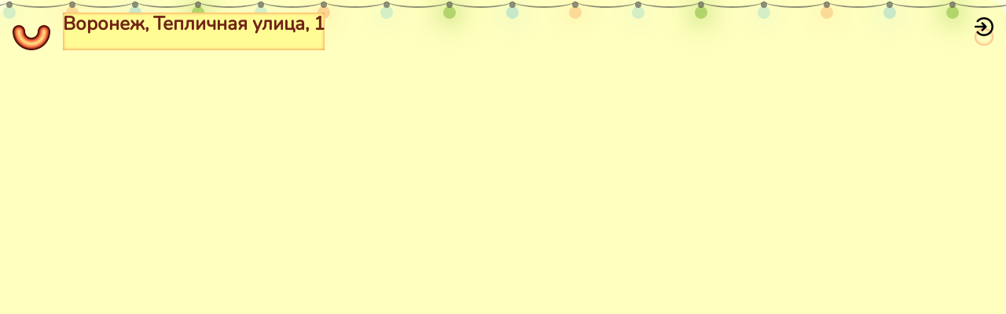

--- FILE ---
content_type: text/html; charset=UTF-8
request_url: https://yuai.ru/location/voronegh-teplichnaya-ulica-1_402
body_size: 19671
content:
<!-- MORF sci-fi mach:n - handmade from scratch by cthvlab --> <!DOCTYPE html> <html lang="ru"> <head> <meta http-equiv="content-type" content="text/html; charset=utf-8" > <meta http-equiv="Cache-control" content="public"> <meta name="author" content="cthvlab" > <meta name="viewport" content="width=device-width, initial-scale=1, maximum-scale=5" > <meta name="mobile-web-app-capable" content="yes"> <meta name="apple-mobile-web-app-capable" content="yes"> <meta name="apple-mobile-web-app-status-bar-style" content="black-translucent"> <meta name="format-detection" content="telephone=no"> <meta property="og:image" content="https://yuai.ru/assets/images/ogimage.png"><meta name="description" content=""><title>Воронеж, Тепличная улица, 1 </title><link rel="search" href="https://yuai.ru/assets/opensearch.xml" title="Cosmogen Ai" type="application/opensearchdescription+xml"> <link rel="dns-prefetch" href="https://yuai.ru/"> <link rel="manifest" href="https://yuai.ru/manifest.json?v=14082025"> <link rel="apple-touch-icon" href="https://yuai.ru/assets/images/a-icon.png"> <meta name="tgWebAppExpand" content="true"> <style> /*___ ___ ____ ___ _____ ___ \__ | | | \/ _ \ | | / | | | / /_\ \| | \____ | | / | \ | /_______|______/\____|____/__ */ /* style-root */ *{outline: none; box-sizing:border-box; -webkit-appearance: none; -moz-appearance: none; appearance: none;scroll-behavior: smooth; -webkit-tap-highlight-color: transparent; -webkit-touch-callout: none;} /*Morphing point*/ :root { --1s: 16px; } @media screen and (max-width:320px) and (orientation:portrait){ :root{--1s: 4vw;}} @media screen and (orientation: landscape) and (max-height: 450px) and (max-width: 950px) {:root{--1s: 1.7vw;}} @media screen and (min-width:1280px) { :root {--1s:16px;}} @media screen and (min-width:1500px) { :root {--1s:17px;}} @media screen and (min-width:1800px) { :root {--1s:18px;}} @media screen and (min-width:1900px) { :root {--1s:1vw;}} :root { --01s: calc(var(--1s) * 0.125); --017s: calc(var(--1s) * 0.175); --025s: calc(var(--1s) * 0.25); --05s: calc(var(--1s) * 0.5); --075s: calc(var(--1s) * 0.75); --1_25s: calc(var(--1s) * 1.25); --1_5s: calc(var(--1s) * 1.5); --2s: calc(var(--1s) * 2); --2_5s: calc(var(--1s) * 2.5); --3s: calc(var(--1s) * 3); --4s: calc(var(--1s) * 4); --5s: calc(var(--1s) * 5); --6s: calc(var(--1s) * 6); --7s: calc(var(--1s) * 7); --8s: calc(var(--1s) * 8); --9s: calc(var(--1s) * 9); --10s: calc(var(--1s) * 10); --15s: calc(var(--1s) * 15); --18s: calc(var(--1s) * 18); --20s: calc(var(--1s) * 20); --cw:white; --cb:black; --c0: #003600; --c1: #005000; --c2: #2e6915; --c3: #8a822a; --c4: #ff9b3f; --c5: #ffb454; --c6: #ffcd69; --c7: #ffe67e; --c8: #ffff93; --c9: #ffffbf; --c10: #ffffd9; --c11:transparent; } @media (prefers-color-scheme: dark) { :root { --c10: #003600; --c9: #005000; --c8: #2e6915; --c7: #8a822a; --c6: #ff9b3f; --c5: #ffb454; --c4: #ffcd69; --c3: #ffe67e; --c2: #ffff93; --c1: #ffffbf; --c0: #ffffd9; } } html, body { margin:0; padding:0; max-width:100%; min-height:100%;} body {overflow-x:hidden; /*word-wrap: break-word;*/overflow-wrap: anywhere; } body, button, input, select, textarea{font-family: system-ui, sans-serif; font-size:var(--1s); -webkit-text-size-adjust: none;} /* style-grid */ .row {display: grid; grid-template-columns: repeat(12, 1fr); gap: var(--1s); justify-content: space-around; align-content: stretch; width:100%; } .row.reverse {direction: rtl;} .row.reverse div {direction: ltr;} .row div {grid-column:span 12;} .row .col-sm-2 {grid-column:span 2;} .row .col-sm-3 {grid-column:span 3;} .row .col-sm-4 {grid-column:span 4;} .row .col-sm-6 {grid-column:span 6;} .row .col-sm-8 {grid-column:span 8;} #sidebar { grid-row: span 2;} @media screen and (max-width: 768px) and (orientation: portrait) { .row.withsidebar div {grid-column:span 12;} } @media screen and (min-width: 768px) and (max-width: 1200px), (orientation: landscape) and (max-width: 1200px){ .row div:not([class*="col-"]) {grid-column:span 6;} .row.withsidebar #objects, .row.withsidebar #content, .row.withsidebar #userfilter {grid-column:span 8;} .row.withsidebar #sidebar {grid-column:span 4;} } @media all and (orientation: landscape) and (min-width: 560px), print { .row {padding:0 var(--1s);} .row div {grid-column:span 3;} .row .col-md-1 {grid-column:span 1;} .row .col-md-2 {grid-column:span 2;} .row .col-md-3 {grid-column:span 3;} .row .col-md-4 {grid-column:span 4;} .row .col-md-5 {grid-column:span 5;} .row .col-md-6 {grid-column:span 6;} .row .col-md-6-span {grid-column:4 / span 6;} .row .col-md-7 {grid-column:span 7;} .row .col-md-8 {grid-column:span 8;} .row .col-md-8-span {grid-column:3 / span 8;} .row .col-md-9 {grid-column:span 9;} .row .col-md-10 {grid-column:span 10;} .row .col-md-11 {grid-column:span 11;} .row .col-md-12 {grid-column:span 12;} .container {max-width:90%;margin:0 auto;} } @media screen and (min-width: 1400px) { .container {max-width:80%;margin:0 auto;} } @media screen and (min-width: 1800px) { .catalog .row {grid-template-columns: repeat(15, 1fr); } .container {max-width:70%;margin:0 auto;} } /* style-typo */ * {line-height:1.2em;} ul, li, dl, dd, dt {padding:0;margin:0;} dd, dt {margin-bottom:var(--05s);} .serif {font-family:serif;font-weight:100;} article p, dd, dt {line-height:1.4em;white-space: pre-line;} .morf-default article a {text-decoration:underline;} article h1 {font-size:2em;} article h2 {font-size:1.8em;} .title-1 {font-size: clamp(var(--3s), var(--5s), 8vw);} pre {white-space: pre-wrap; tab-size: 4; font-size:90%;} a {text-decoration:none;} article h1, article h2, article h3, article h4, article p, article blockquote, article dl, article ul {margin:var(--1s);} @media all and (orientation: landscape), (min-width: 900px) { .morf-default article h2:not(.morf-default article div div h2) {margin-top:var(--3s);} .morf-default article h3:not(.morf-default article div div h3) {margin-top:var(--2s);} .morf-default article h4:not(.morf-default article div div h4) {margin-top:var(--1_5s);} .morf-default article blockquote {margin:var(--2s);} p {max-width:60vw;} .morf-default p:not(.row p), .morf-landing p:not(.row p), .col-md-12 p, .morf-default ol, .morf-default ul {max-width:60vw;margin:var(--1s) auto;} .xform-fields:not(.row xform-fields), .morf-default h1:not(.row h1), .morf-landing h1:not(.row h1), .morf-default h2:not(.row h2), .morf-landing h2:not(.row h2), .morf-default h3:not(.row h3), .morf-landing h3:not(.row h3), .morf-default h4:not(.row h4), .morf-landing pre, .morf-default pre, .morf-landing blockquote, .morf-default blockquote {max-width:70vw;margin-left: auto; margin-right: auto;} } @media all and (min-width: 1200px) { .xform-fields:not(.row xform-fields), p {max-width:50vw!important;} h1, h2, h3, blockquote {max-width:60vw!important; margin-left: auto; margin-right: auto; } } @font-face { font-display: swap; font-family: "Nunito"; src: url("https://yuai.ru/assets/fonts/Nunito.ttf"); } body, button, input, select, textarea, .mainfont {font-family: 'Nunito', sans-serif;} .mainmenu {font-weight:800;} /* style-components */ .status {position: fixed; overflow: hidden; left: var(--5s); right: var(--5s); top: var(--1s); z-index: 22; animation: fadeOut 3s 1s linear forwards; min-height: var(--3s); } .status div { padding: var(--1s) var(--05s); word-break: break-all; } .modal {z-index:10;} details > summary::marker {display:none; height:0;} details > summary::-webkit-details-marker { display: none;} details > summary::marker {content: '';} summary.dots::after {content: '...';} details[open] summary:after {content: '';} summary {cursor: pointer; } summary {list-style:none;} .microthumb { border-radius:50%;background-size:var(--3s); background-position: center; width:var(--3s);height:var(--3s);overflow:hidden;text-align: center;padding: 0;margin:0;vertical-align: middle;} .microthumb svg {width:calc(var(--05s) + var(--1s));} video {max-width:100%;} video:fullscreen {object-fit:contain;} iframe {width:100%;max-width:100%; min-height:60vmin;border:none;margin: 0; padding: 0;} img{max-width:100%;height:auto;vertical-align: middle;} #canvas {position:absolute;z-index:-1;} #map {width:100%;overflow:hidden;} #map > ymaps { position:absolute; } select option {padding:var(--05s) var(--1s);} textarea {font-size:var(--1s); padding: var(--1s); min-height:var(--5s); min-width: 100%; width:100%; max-width: 100%; border: var(--01s) solid var(--c7); opacity: 1; background: transparent;} input:not(input[type=text]), select, option { border-radius: var(--1_5s);} input[type="datetime-local"], input[type="date"], input[type="month"], input[type="text"], input[type="url"], input[type="color"], input[type="password"], input[type="email"], input[type="number"],input[type="tel"], select { outline: none; max-width: 100%; width: 100%; min-height: var(--2_5s); padding: var(--025s) var(--1s); border:none; border: var(--01s) solid; opacity: 1; } input[type="text"] {border-width: 0 0 var(--01s) 0; border-radius:0;} input[type="checkbox"] { margin:0; } input[type="color"] {border-bottom:0;} input[type="radio"]+label, nav input[type="radio"]:checked+label { border:var(--01s) solid transparent;} input[type="radio"]:checked+label, .xform input[type="checkbox"]:checked+label { background:var(--c1); color:var(--c10); border:var(--01s) solid var(--c5);} input[type="file"] {width:100%; } input::file-selector-button { padding: var(--05s) var(--1s); min-width: var(--3s); min-height: var(--3s); transition: all 0.2s ease-in-out; cursor: pointer;} .toggleinput:checked ~ label label {display:block;} .toggleinput:checked ~ .toggled {display: inherit;} .toggleinput:checked ~ .toggled-inline-block { display: inline-block; } .toggleinput:checked ~ .reverse-toggled { display: none; } .toggleinput:checked ~ .close {display:flex;} .toggleinput:checked ~ .reverse-toggled-inline-block { display: none; } .togglearrow:after { content: " +"; font-size:var(--1s); } .toggleinput:checked + .togglearrow:after { content: " -"; font-size:var(--1s); } header {opacity:0; } #menu:checked ~ header { bottom:0;height:100%;visibility:visible;opacity:1;} #menu:checked ~ .morf_wrap {overflow:hidden!important;} #menu:checked ~ #headcosmimage {transform:rotate(180deg);} #menu:checked ~ .terminal {display:block; animation:fadeIn; } button, .button, input[type="button"], input[type="submit"], input::file-selector-button { text-align: center; padding: var(--05s) var(--05s); min-width: var(--2_5s); min-height: var(--2_5s); transition: all 0.2s ease-in-out; cursor: pointer; border: var(--01s) solid transparent; border-radius: var(--1_5s); text-decoration: none!important; vertical-align: middle; display: inline-flex; align-items: center; justify-content: center; background-color:var(--c4); color:var(--c10); filter: contrast(1.12); } button:hover, .button:hover, input[type="button"]:hover, input[type="submit"]:hover, input::file-selector-button:hover { filter:contrast(1.2);} .midbutton {font-size:var(--1_25s); padding: var(--05s) var(--1s); min-width: var(--3s); min-height: var(--3s);} .bigbutton {font-size: var(--1_5s); padding: var(--1s) var(--2s);} /* style-unsorted */ .rounded {border-radius: var(--1_5s); transition:0.5s ease;} .rounded-top {border-radius: var(--1_5s) var(--1_5s) 0 0; /* top-left, top-right, bottom-right, bottom-left */} .rounded:hover {border-radius: var(--2s);} .opacity05 {opacity:0.5;} .br {border-style: solid;} .circle {border-radius: 50%;} .boxshadow {box-shadow: 0 0 10px 0 rgba(0, 0, 0, 0.12);} .noboxshadow {box-shadow:none!important;} .bgimage img, .bgimage video, .bgimage svg {object-fit:cover; width:100%; height:100%;border-radius:0;} a:hover {filter: brightness(120%); } /*Header*/ header {height:1px;padding:0px;z-index:6;transition: all 0.25s;visibility:hidden;} #aianswer {max-height:40vh;} #headcosmimage {transition: 1s;} #headcosmimage:hover{transform:rotate(360deg);} .speaker {right:var(--5s);top:var(--1s); display:none;} .mainmenu { top:var(--4s);} .usermenu { transition:1s; top:var(--1s); right:var(--1s); position:fixed; height: var(--3s); z-index:9;} .usermenu .microthumb {line-height: var(--3s); text-align: center;} #logo { position:fixed; height:var(--3s); top:var(--1s); left:var(--1s); z-index:9;cursor:pointer;} .subusermenu, .userpro, .useradd, .usernext, .useredit, .usermetaedit, .specmenu {position:fixed;top:var(--1s);right:var(--1s);transition:0.5s;z-index:9} .useradd, .usernext, .useredit, .usermetaedit, .specmenu {opacity:0;} #userfilter {transition:0.5s;} #toggleuser:checked ~ .userpro { top:calc(var(--5s) + var(--4s));} #toggleuser:checked ~ .useradd { top:var(--5s);opacity:1;} #toggleuser:checked ~ .usermetaedit { right:var(--5s);opacity:1;} #toggleuser:checked ~ .useredit { right:calc(var(--5s) + var(--4s));opacity:1;} #toggleuser:checked ~ .usernext {opacity:1;} #toggleuser:checked ~ .specmenu { right:var(--5s);opacity:1;top: var(--5s);} .chat-msg-text a {word-break:break-all;hyphens:auto;} /* MORF Menu */ .adminmenu {transition: all 0.25s;} .adminmenu .toggle {position:absolute;right:0;top:0;} nav {transition: all 0.25s; position:relative;} ul {list-style-type: none;} nav ul li { position: relative; margin: var(--05s) 0; } /*Misc*/ .online:before { z-index:1;content: ""; position: absolute; background-color: var(--c6); width: var(--1s); height: var(--1s); border-radius: 50%; left: 0px; top: 0px; } .subprice {margin-top:var(--1s); display:none;} .blogimage img {width:100%;} .tapper {position:absolute;width: 40%;height: 40%;top: 30%;left: 30%;border-radius:50%; overflow: hidden;z-index:1;} .svgblogimage {object-fit: cover; height:100%;} input.qnty{width:80px;} .login {max-width: 500px;margin-left: auto; margin-right:auto;} .addproperty {display:none;} .listing-item {max-width:400px; margin:0 auto;} .clientstitle {opacity:0;transition: all 0.25s;} .clientstitle:hover {opacity:1;} input.titleinput {font-size: 1.5em; font-weight:bold;} #scr {font-size:10px;padding:4px 8px;z-index:10;line-height:10px;} .options {display:none;} .search {margin:0 auto;display:table;} .search form {display:table-cell;} img:not([src]) {visibility: hidden;} #locationswitch {display:none;} #check22:checked + label ~ #price { display:none;} #spamcheck {display:none;} .square {display: block; position: relative; border-radius: 50%; width: 100%; height: auto; padding-bottom: 100%;} .square div {position:absolute; left:0;right:0; top:50%;transform: translate(0, -50%); text-align:center;} .square div h3 {margin:10px;} ymaps {color:#000;} .blogimage .qrcode { width:50%; margin:25%;} /*Presentation mode*/ @media screen and (orientation: landscape) { .presentation {scroll-snap-type: y mandatory; overflow-y: scroll; overflow-x:hidden; height:100vh; margin-top:0;} .presentation section {scroll-snap-align: start; } .morf-landing .control {position:fixed;left:0;right:0;bottom:0;z-index:5;} .parallax {position:fixed;z-index:-1;} .parallax-content {min-height:100vh; display:flex; align-items:center; flex-direction:column;} .parallax img {position: fixed; z-index: -1; height: 100%; width: 100%; object-fit: cover;} .parallax-front {top:100vh;position:relative;} } /*Slider*/ .slides { scroll-direction: horizontal; will-change: transform; user-select: none; cursor: ew-resize; scroll-snap-type: x mandatory;white-space: nowrap; overflow-x: auto;transition: 0.8s; font-size:0px;} .slides .slide {scroll-snap-align: start;font-size:var(--1s);display: inline-block; white-space: normal; position:relative;/*vertical-align: top;*/ } .slides.active { cursor: grabbing; cursor: -webkit-grabbing; filter:brightness(95%);} .slider .introright {position:absolute;top:calc(50% - 15px);right:0;z-index:1;} .arrowright::after {content:"→"; cursor:pointer;} .arrowleft::after { content:"←"; cursor:pointer;} /*Apple switcher*/ /*input[type=checkbox]{height: 0;width: 0;visibility: hidden;}*/ input[type=checkbox] + span, input[type=radio] + span {flex-shrink:0;cursor: pointer; width: var(--4s);height: var(--2s); border: var(--01s) solid transparent; display: inline-block; vertical-align: middle; border-radius: var(--4s);position: relative;margin:var(--025s)} input[type=checkbox] + span:after, input[type=radio] + span:after {content: '';position: absolute;top: 0px;left: 0px;width: 65%;height: 100%; border-radius: var(--4s);transition: 0.3s;} input:checked + span:after {left: 100%; transform: translateX(-100%); } input[type=checkbox]:checked ~ .toggled {display:inherit;} .other:checked ~ .toggled {display:inherit;} /*Scrollbar*/ ::-webkit-scrollbar {width:0;height:0;position:absolute;} ::-webkit-scrollbar-track { background: transparent;} ::-webkit-scrollbar-thumb { background: rgba(55,55,55,0.3); border-radius:5px;} ::-webkit-scrollbar-thumb:hover { background: rgba(55,55,55,0.7);} ::-webkit-scrollbar-track-piece:start { background: transparent; } ::-webkit-scrollbar-track-piece:end { background: transparent; } @media (pointer: coarse) and (min-width: 1023px) { ::-webkit-scrollbar {width: 15px;}} /*Blur Filter*/ @supports ((-webkit-backdrop-filter: none) or (backdrop-filter: none)) { .filter, .dark-mode .filter { -webkit-backdrop-filter: brightness(100%) saturate(100%) blur(30px) contrast(100%); backdrop-filter: brightness(100%) saturate(100%) blur(30px) contrast(100%); } } /*TV*/ .Linuxarmv7l *:focus, .Linuxi686 *:focus {outline:2px solid coral;} /*style-shortener*/ .biggest {font-size:25vmin!important;line-height:25vmin!important;max-width:100%;} .subbiggest {font-size:7vh!important;line-height:5vh!important;} .small {font-size:0.9em;} .bold {font-weight:bold;} .thin {font-weight:100;} .center {text-align:center; margin-left:auto; margin-right:auto;} .left {text-align:left; justify-content: flex-start;} .right {text-align:right; justify-content: flex-end;} .floatright {float:right;} .floatleft {float:left;} .notextline {text-decoration:none!important;} .textline {text-decoration:underline;} .nowrap {white-space:nowrap;} .word-break {word-break:break-all;} .word-break-normal {word-break:normal;} .overflow-hidden {overflow:hidden;} .overflow-x {overflow-x:auto; -webkit-overflow-scrolling:touch; scrollbar-width: 0px; scrollbar-height: 0px;} .overflow-x::-webkit-scrollbar {display: none;} .overflow-x-hidden {overflow-x:hidden;} .overflow-x-clip {overflow-x:clip;overflow-y:visible;} .overflow-y {overflow-y:auto; -webkit-overflow-scrolling:touch; scrollbar-width: 0px; scrollbar-height: 0px;} .overflow-y::-webkit-scrollbar {display: none;} .scroll {overflow:scroll;} .relative {position:relative;} .absolute {position:absolute;} .fixed {position:fixed;} .flex {display:flex;} .flex-grow-1 {flex-grow:1;} .flex-shrink-0 {flex-shrink:0;} .flex-wrap {flex-wrap: wrap;} .flex-column {flex-direction:column;} .flex-row-reverse {flex-direction:row-reverse;} .flex-start {align-items: flex-start;} .flex-center {align-items: center;} .flex-end {align-items: flex-end;} .block {display:block;} .inline {display:inline;width:auto;} .inline div {display:inline;} .inline-block {display:inline-block;} .table {display:table;width:100%;} .table-cell {display:table-cell;} .hidden {visibility: hidden;} .none, .loggedin .loggedin-none {display:none;} .vtop{ vertical-align: top;} .vmid{ vertical-align: middle;} .vbot{ vertical-align: bottom;} .right0 {right:0;} .left0 {left:0;} .top0 {top:0;} .top50 {top:50%;} .bottom0 {bottom:0;} .z-index1 {z-index:1;} .z-index2 {z-index:2;} .z-index3 {z-index:3;} .z-index4 {z-index:4;} .z-index5 {z-index:5;} .z-index6 {z-index:6;} .z-index7 {z-index:7;} .z-index-1 {z-index:-1;} .nomargin {margin:0;} .blog {margin-bottom:var(--2s);} .justifycenter {justify-content:center;} .justifybottom {justify-content:end;} .justifyspace {justify-content:space-evenly;} .justifyspacebetween {justify-content:space-between;} .objectfitcover {object-fit: cover;width:100%;height:100%;} .responsivetable {overflow-x:auto;} .responsivetable table {width:100%;} .editicons {position:relative;bottom:0;} .pointer {cursor:pointer;} .pointer-none {pointer-events: none;} .pointer-all {pointer-events: all;} .move {cursor:move;} .user-select\:none {user-select:none;} /*style-layout*/ .noborder {border:none;} .nogap {gap:0;} .row-nogap {row-gap:0;} .margin {margin:var(--1s);} .marginright {margin-right:var(--1s);} .marginleft {margin-left:var(--1s);} .marginbottom {margin-bottom:var(--1s);} .marginbottom--05s {margin-bottom:var(--05s);} .margintop {margin-top:var(--1s);} .margin--05s {margin:var(--05s);} .margintop--05s {margin-top:var(--05s);} .margin--025s {margin:var(--025s);} .nopadding {padding:0;} .pad {padding:var(--1s);} .content.pad {padding:0;} .pad--05s {padding:var(--05s);} .pad2 {padding:var(--2s);} .pad3 {padding:var(--3s);} .pad4 {padding:var(--4s);} .pad5 {padding:var(--5s);} .paddingleft {padding-left:var(--1s);} .paddingright {padding-right:var(--1s);} .paddingtop {padding-top:var(--1s);} .paddingbottom {padding-bottom:var(--1s);} .topoffset {padding-top:var(--5s);} .topoffset10 {padding-top:calc(var(--5s) * 2);} .bottomoffset {padding-bottom:var(--5s);} .bottomoffset10 {padding-bottom:calc(var(--5s) * 2);} .leftoffset {margin-left:var(--5s);} .rightoffset {margin-right:var(--5s);} /* style-sizes */ .fullheight {min-height:100vh;} .halfheight {max-height:50vh;} .height100 {height:100%;} .fullwidth {width:100%; max-width:100%;} .width--05s {width:var(--05s);} .width--1s {width:var(--1s);} .width--2s {width:var(--2s);} .width--2_5s {width:var(--2_5s);} .width--3s {width:var(--3s);} .width--4s {width:var(--4s);} .width--5s {width:var(--5s);} .width--7s {width:var(--7s);} .width--8s {width:var(--8s);} .width--10s {width:calc(var(--5s) * 2);} .width--15s {width:calc(var(--5s) * 3);} .width--18s {width:var(--18s);} .width--20s {width:calc(var(--5s) * 4);} .height--025s {height:var(--025s);} .height--05s {height:var(--05s);} .height--1s {height:var(--1s);} .height--2s {height:var(--2s);} .height--3s {height:var(--3s);} .height--4s {height:var(--4s);} .height--5s {height:var(--5s);} .height--7s {height:var(--7s);} .size--05s {font-size:var(--05s);} .size--1s {font-size:var(--1s);} .size--1\.25s {font-size:calc(var(--1s) * 1.25);} .size--1\.5s {font-size:calc(var(--1s) * 1.5);} .size--2s {font-size:var(--2s);} .size--3s {font-size:var(--3s); line-height:var(--3s);} .size--4s {font-size:var(--4s);} .size--5s {font-size:var(--5s);} .weight100 {font-weight: 100;} .weight900 {font-weight: 900;} .line-height--1em {line-height:1em;} /* style-responsive */ .sticky-top-all { position: sticky!important; z-index:1; top:var(--5s); } .sticky-top-all .selected span {margin:var(--05s);} .sticky-top-all span {transition: all 0.2s;} #togglemenu:checked ~ #sidebar .sticky nav {display:none;} #togglemenu:checked ~ #userfilter #userinterests {display:none;} @media screen and (max-width:767px) and (orientation: portrait){ .nomobile {display:none;} .mobile-center {text-align:center;margin-left:auto; margin-right:auto;} .mobile-doublewidth { overflow:hidden;} .mobile-doublewidth div:first-child { width: 200vw; max-width:200vw; transform: translate(-50vw, 0%);} .mobile-fullheight {min-height:100vh;} .mobile-flex {display:flex;} .mobile-flex-wrap {flex-wrap:wrap;} .mobile-flex-column {flex-direction:column;} .mobile-block {display:block;} .mobile-topoffset {padding-top:var(--5s);} .mobile-bottomoffset {padding-bottom:var(--5s);} .mobilefixedbottom {position:fixed; bottom:0;left:0;right:0;top:auto; z-index:1;width:100%;} .mobile-marginleft {margin-left:var(--1s);} .mobile-marginright {margin-right:var(--1s);} .mobile-size--1\.25s {font-size:calc(var(--1s) * 1.25);} } @media all and (orientation: landscape) { .mobile {display:none;} #objects .list .blogimage {width:33vw;flex-shrink:0;} #objects .list .blogimage .slide {height:33vw;} #objects .list {max-width:100%;width: 100%;display:flex;} } @media all and (min-width:768px), (orientation: landscape){ #togglemenu:checked ~ #objects .list .blogimage {width:66vw;} #togglemenu:checked ~ #objects .list .blogimage .slide {width:33vw;} #togglemenu:checked ~ #objects {grid-column: span 12;} .sticky { position: -webkit-sticky!important; position: sticky!important; overflow-y: auto; z-index:1; top: var(--5s);} #sidebar .sticky nav ul li ul {margin:0 var(--05s);} } @media screen and (min-width: 1240px) { .fluidpad {padding:var(--2s);} } @media screen and (min-width: 1800px) { .fluidpad {padding:var(--3s);} } /* style-animations */ .loader {position:relative;} .loader::after { content:'';width: var(--1s); height: var(--1s); border: var(--05s) dotted #555; border-radius: 50%; position: absolute; animation: rotate360 2s linear infinite; } .fadein {animation: fadeIn 0.5s linear forwards;} @keyframes fadeIn {0% {transform:scale(0);} 100% {transform:scale(1);}} .rotate360 {animation: rotate360 1s linear;} @keyframes rotate360 { 100% { transform:rotate(360deg);}} @keyframes fadeOut {0% {height:auto;min-height:var(--3s);} 98%{height:auto;min-height:var(--3s);} 100% {height:0px;min-height:0px;}} .pulsate {animation: pulsate 3s 5s linear forwards infinite;} @keyframes pulsate {0% {opacity: 1;} 50%{opacity: 0.5;} 100% {opacity: 1;}} .levitate {animation: levitate 5s linear forwards infinite;} @keyframes levitate {0% {transform: translate3d(0, 0, 0);} 50%{transform: translate3d(0, var(--1s), 0);} 100% {transform: translate3d(0, 0, 0);}} .сollaps-width {animation: сollaps-width 7s ease-in-out forwards;} @keyframes сollaps-width { 100% {width: 0px;}} .left-right-30 {animation: left-right-30 1s ease-in-out forwards;} @keyframes left-right-30 {0% {left: 0;} 50%{left: -30vw;} 100% {left: 0;}} .gradient7 { /*position: relative;*/ background: linear-gradient(-90deg, var(--c5), var(--c6), var(--c7), var(--c6), var(--c5)); background-size: 700% 100%; animation: gradient7 30s ease infinite; overflow:visible;} .gradient7 span {position:relative;} @keyframes gradient7 { 0% { background-position: 0% 0%; } 100% {background-position: -500% 0%;}} .gradient4 { background: linear-gradient(-90deg, #5AB432, #FAB400, #5AB432); background-size: 1000% 100%; animation: gradient4 80s infinite; } @keyframes gradient4 { 0% { background-position: 0% 0%; } 100% {background-position: -1000% 0%;}} @keyframes up { 0% { transform: translateY(-10vmax); } 100% { transform: translateY(-100%);} } /* style-colors */ body {background-color:var(--c10); color:var(--c1);} a {color:var(--c1);} ::placeholder {color: var(--c5);} input[type], textarea {color: var(--c4); background-color:transparent;} select {color: var(--c2); background-color:var(--c9);} input[type=checkbox] + span, input[type=radio] + span {border-color:var(--c7); background-color:var(--c11);} input[type=checkbox] + span:after, input[type=radio] + span:after { background-color: var(--c7);} input:checked + span {border-color:var(--c5); background: var(--c6); } input:checked + span:after {border-color: var(--c5); background-color: var(--c2);} .borderbottom:after { background:var(--c5);} .systemfill {fill:var(--c0);} .systemstroke {stroke:var(--c0);} .transparent {background-color:transparent;} @supports not (-webkit-touch-callout: none) { .background-fixed {background-attachment:fixed;}} .background {background-repeat: no-repeat; background-size: cover; background-position: center center;} .background-opacity:before {content:'';position:absolute;left:0;right:0;top:0;bottom:0;background:rgba(255,255,255,0.5);} .ui_fil0 {fill:var(--c0);} .ui_fil1 {fill:var(--c1);} .ui_fil2 {fill:var(--c2);} .ui_fil3 {fill:var(--c3);} .ui_fil4 {fill:var(--c4);} .ui_fil5 {fill:var(--c5);} .ui_fil6 {fill:var(--c6);} .ui_fil7 {fill:var(--c7);} .ui_fil8 {fill:var(--c8);} .ui_fil9 {fill:var(--c9);} .ui_fil10 {fill:var(--c10);} .ui_fil11 {fill:var(--c11);} .bg0, body .bg0 {background-color:var(--c10); fill:var(--c10);} .bg1, body .bg1 {background-color:var(--c9); fill:var(--c9);} .bg2, body .bg2 {background-color:var(--c8); fill:var(--c8);} .bg3, body .bg3 {background-color:var(--c7); fill:var(--c7);} .bg4, body .bg4 {background-color:var(--c6); fill:var(--c6);} .bg5, body .bg5 {background-color:var(--c5); fill:var(--c5);} .bg6, body .bg6 {background-color:var(--c4); fill:var(--c4);} .bg7, body .bg7 {background-color:var(--c3); fill:var(--c3);} .bg8, body .bg8 {background-color:var(--c2); fill:var(--c2);} .bg9, body .bg9 {background-color:var(--c1); fill:var(--c1);} .bg10, body .bg10 {background-color:var(--c0); fill:var(--c0);} .bg11, body .bg11 {background-color:transparent; fill:none;} .c0, body .c0 {color:var(--c0);} .c1, body .c1 {color:var(--c1);} .c2, body .c2 {color:var(--c2);} .c3, body .c3 {color:var(--c3);} .c4, body .c4 {color:var(--c4);} .c5, body .c5 {color:var(--c5);} .c6, body .c6 {color:var(--c6);} .c7, body .c7 {color:var(--c7);} .c8, body .c8 {color:var(--c8);} .c9, body .c9 {color:var(--c9);} .c10, body .c10 {color:var(--c10);} svg.c0 {stroke: var(--c0);} svg.c1 {stroke: var(--c1);} svg.c2 {stroke: var(--c2);} svg.c3 {stroke: var(--c3);} svg.c4 {stroke: var(--c4);} svg.c5 {stroke: var(--c5);} svg.c6 {stroke: var(--c6);} svg.c7 {stroke: var(--c7);} svg.c8 {stroke: var(--c8);} svg.c9 {stroke: var(--c9);} svg.c10 {stroke: var(--c10);} svg.c11 {stroke: none;} .br0 {border-color:var(--c0)!important;} .br1 {border-color:var(--c1)!important;} .br2 {border-color:var(--c2)!important;} .br3 {border-color:var(--c3)!important;} .br4 {border-color:var(--c4)!important;} .br5 {border-color:var(--c5)!important;} .br6 {border-color:var(--c6)!important;} .br7 {border-color:var(--c7)!important;} .br8 {border-color:var(--c8)!important;} .br9 {border-color:var(--c9)!important;} .br10 {border-color:var(--c10)!important;} /* style-print */ /* PRINT */ @media print { /* @page { size:796px 1126px; margin:10mm;} */ :root { --1s: 11px; } body { max-width:100%; background-color:#fff!important;color:#000!important;} * {background-attachment:initial!important; } .morf-landing .morf_wrap {height:auto;} .boxshadow {box-shadow:none;} #content {grid-column: span 12;} .create, .search, .mainmenu, .booking, .question, .adminmenu, .user-settings, .usermenu, .userpro {display:none!important;} #logo {position:absolute;} .mobilefixedbottom{position:relative!important;} section, #objects article, #objects .list, .stick, #map, footer, p, tr {page-break-inside: avoid;} .noprint {display:none;} } /* style-effects*/ p img, button, .button, .rounded[class*=" bg"] { box-shadow: 0 var(--025s) var(--01s) #00000020;} button:hover, .button:hover, .rounded[class*=" bg"]:hover { box-shadow: 0 var(--01s) #00000040; } textarea, select, input[type=number], input[type=checkbox] + span, input[type=radio] + span { box-shadow: 0 var(--01s) #00000030 inset; } </style> <style> .holiday-mode { --c0:#310000; --c1:#500000; --c2:#702415; --c3:#b0482a; --c4:#ff6c3f; --c5:#ff9054; --c6:#ffb469; --c7:#ffd87e; --c8:#fffc93; --c9:#ffffbf; --c10:#ffffd9; } @media (prefers-color-scheme: dark) { .holiday-mode { --c10:#310000; --c9:#500000; --c8:#702415; --c7:#b0482a; --c6:#ff6c3f; --c5:#ff9054; --c4:#ffb469; --c3:#ffd87e; --c2:#fffc93; --c1:#ffffbf; --c0:#ffffd9; } } @media not print { @font-face { font-display: swap; font-family: "Nunito"; src: url("https://yuai.ru/assets/fonts/Nunito.ttf"); } body, button, input, select, textarea, .mainfont {font-family: 'Nunito', sans-serif;} .mainmenu {font-weight:800;} .bg1, .bg2, button, .button {box-shadow: 0 0 var(--025s) var(--c4) inset;} button:hover, .button:hover, .rounded[class*=" bg"]:hover { box-shadow:0 0 var(--05s) var(--c4);} .lightrope {margin-top: calc(-1 * var(--05s)); z-index:1;} .lightrope div { position: relative; -webkit-animation-fill-mode: both; animation-fill-mode: both; -webkit-animation-iteration-count: infinite; animation-iteration-count: infinite; width: var(--1s); height: var(--1s); border-radius: 50%; margin: var(--1s) var(--2s); display: inline-block; -webkit-animation-name: flash-1; animation-name: flash-1; -webkit-animation-duration: 6s; animation-duration: 6s; } .lightrope div:nth-child(2n+1) { background: #28aae6; box-shadow: 0px 0 var(--2s) var(--05s) rgb(44 153 220 / 20%); -webkit-animation-name: flash-2; animation-name: flash-2; -webkit-animation-duration: 7s; animation-duration: 7s; } .lightrope div:nth-child(3n+1) { -webkit-animation-duration: 8s; animation-duration: 8s; } .lightrope div:nth-child(4n+1) { background: #28aae6; box-shadow: 0px 0 var(--2s) var(--05s) rgb(44 153 220 / 20%); -webkit-animation-name: flash-3; animation-name: flash-3; -webkit-animation-duration: 4s; animation-duration: 4s; } .lightrope div:before { content: ""; position: absolute; background: #44444498; width: var(--05s); height: var(--05s); border-radius: var(--025s); top: calc(-0.8 * var(--05s)); left: var(--025s); } .lightrope div:after { content: ""; position: absolute; top: calc(-1 * var(--1s)); left: var(--05s); width: var(--5s); height: var(--1s); border-bottom: solid #44444498 var(--01s); border-radius: 50%; } .lightrope div:last-child:after { content: none;} .lightrope div:first-child { margin-left:calc(-1 * var(--5s) + var(--025s));} } @-webkit-keyframes flash-1 { 0%, 100% { background: #28aae6; box-shadow: 0px 0 var(--2s) var(--05s) #28aae6;} 50% { background: #28aae630; box-shadow: 0px 0 var(--2s) var(--01s) #28aae620;} } @keyframes flash-1 { 0%, 100% {background: #28aae6; box-shadow: 0px 0 var(--2s) var(--05s) #28aae6;} 50% { background: #28aae630; box-shadow: 0px 0 var(--2s) var(--01s) #28aae620;} } @-webkit-keyframes flash-2 { 0%, 100% { background: #ef5e12; box-shadow: 0px 0 var(--2s) var(--05s) #ef5e12; } 50% { background: #ef5e1230; box-shadow: 0px 0 var(--2s) var(--01s) #ef5e1220; } } @keyframes flash-2 { 0%, 100% { background: #ef5e12; box-shadow: 0px 0 var(--2s) var(--05s) #ef5e12; } 50% { background: #ef5e1230; box-shadow: 0px 0 var(--2s) var(--01s) #ef5e1220; } } @-webkit-keyframes flash-3 { 0%, 100% { background: #75b42a; box-shadow: 0px 0 var(--2s) var(--05s) #75b42a;} 50% { background: #75b42a30; box-shadow: 0px 0 var(--2s) var(--01s) #75b42a50;} } @keyframes flash-3 { 0%, 100% { background: #75b42a; box-shadow: 0px 0 var(--2s) var(--05s) #75b42a;} 50% { background: #75b42a30; box-shadow: 0px 0 var(--2s) var(--01s) #75b42a50;} } </style> </head> <body class="morf-voronegh-teplichnaya-ulica-1 catalog holiday-mode " > <input class="none" type="checkbox" name="toggle" id="menu" /> <label tabindex="0" title="Меню" class="menu-icon rounded" for="menu" id="logo"> <svg id="headcosmimage" class="width--3s height--3s" xmlns="http://www.w3.org/2000/svg" xml:space="preserve" version="1.1" width="100px" height="100px" style="shape-rendering:geometricPrecision; text-rendering:geometricPrecision; image-rendering:optimizeQuality; fill-rule:evenodd; clip-rule:evenodd" viewBox="0 0 420 420"> <circle class="ui_fil11" fill="none" cx="210" cy="210" r="210"/> <g id="headsosige"> <path id="headsosigepath" class="ui_fil1" fill="#963296" d="M419.96 212c-1.08,115.05 -94.66,207.99 -209.97,207.99 -115.37,0 -208.99,-93.05 -209.97,-208.19 0,-0.6 -0.02,-1.2 -0.02,-1.81l0 0 0 0 0 0c0,-38.65 31.34,-69.99 70,-69.99 38.65,0 70,31.34 70,69.99l0 0c0,38.66 31.34,70 69.99,70 38.66,0 70,-31.34 70,-70l0 0 0.01 0c0,-38.65 31.34,-69.99 70,-69.99 38.65,0 69.99,31.34 69.99,69.99 0,0.68 -0.01,1.34 -0.03,2.01zm-419.96 -2.01l140 0 0 0 -140 0z"/> <path class="ui_fil2" fill="#3278C8" d="M10 209.99l0 0c0,110.46 89.54,200 199.99,200 110.46,0 200,-89.54 200,-200l0 0 -0.01 0c0,-33.13 -26.86,-59.99 -59.99,-59.99 -33.14,0 -60,26.86 -60,59.99l0 0.19c-0.1,44.09 -35.88,79.81 -80,79.81 -44.03,0 -79.76,-35.6 -79.99,-79.58l0.01 -0.42c0,-33.13 -26.87,-59.99 -60,-59.99 -33.13,0 -60,26.86 -60,59.99l-0.01 0z"/> <path class="ui_fil3" fill="#28AAE6" d="M20 209.99l0 0c0,104.94 85.06,190 189.99,190 104.94,0 190,-85.06 190,-190l0 0 -0.01 0c0,-27.61 -22.38,-50 -49.99,-50 -27.62,0 -50,22.39 -50,50l0 0.14c-0.08,49.63 -40.35,89.86 -90,89.86 -49.56,0 -89.79,-40.1 -89.99,-89.63l0.01 -0.37c0,-27.61 -22.39,-50 -50,-50 -27.61,0 -50,22.39 -50,50l-0.01 0z"/> <path class="ui_fil4" fill="#5AB432" d="M30 209.99l0 0c0,99.42 80.58,180 179.99,180 99.42,0 180,-80.58 180,-180l0 0 -0.01 0c0,-22.09 -17.91,-40 -39.99,-40 -22.09,0 -40,17.91 -40,40l0 0.14c-0.08,55.15 -44.83,99.86 -100,99.86 -55.08,0 -99.79,-44.58 -99.99,-99.62l0.01 -0.38c0,-22.09 -17.91,-40 -40,-40 -22.09,0 -40,17.91 -40,40l-0.01 0z"/> <path class="ui_fil5" fill="#FAB400" d="M40 209.99l0 0c0,93.9 76.09,170 169.99,170 93.61,0 169.52,-75.62 169.99,-169.12 0.01,-0.29 0.01,-0.58 0.01,-0.88 0,-16.56 -13.43,-30 -29.99,-30 -16.57,0 -30,13.44 -30,30l-0.01 0 0 0c0,60.73 -49.27,110 -110,110 -60.73,0 -109.99,-49.27 -109.99,-110l0 0 0 0c0,-16.56 -13.43,-30 -30,-30 -16.57,0 -30,13.44 -30,30l0 0z"/> <path class="ui_fil6" fill="#FA7800" d="M49.99 209.99l0 0c0,88.38 71.62,160 160,160 88.38,0 160,-71.62 160,-160l0 0 -0.01 0c0,-11.04 -8.95,-20 -19.99,-20 -11.05,0 -20.01,8.96 -20.01,20l0.01 0.09c-0.05,66.21 -53.78,119.91 -120,119.91 -66.14,0 -119.82,-53.58 -119.99,-119.68l0.01 -0.32c0,-11.04 -8.96,-20 -20,-20 -11.05,0 -20,8.96 -20,20l-0.02 0z"/> <path class="ui_fil7" fill="#DC3232" d="M59.99 209.99l0 0c0,82.87 67.14,150 150,150 82.87,0 150,-67.13 150,-150l0 0 0 0c-0.01,-5.52 -4.48,-10 -10,-10 -5.53,0 -10,4.48 -10,10l0 0c0,71.77 -58.23,130 -130,130 -71.69,0 -129.86,-58.11 -129.99,-129.77l0.01 -0.23c0,-5.52 -4.48,-10 -10,-10 -5.52,0 -10,4.48 -10,10l-0.02 0z"/> </g> </svg> </label> <form class="none" id="aiform" action="https://yuai.ru/search" method="get"></form> <header class="fixed filter fullwidth overflow-hidden"> <div class="absolute flex fullwidth mainmenu pad"> <div class="flex flex-wrap"> <button id="back" style="left:var(--5s);top:var(--1s);" class="fixed flex-shrink-0 marginright marginbottom button microthumb" action="back" onclick="window.history.back(); return false;" type="submit" > < </button> <a class="flex-shrink-0 button nowrap marginright marginbottom microthumb" href="https://yuai.ru/"> ⌂ </a> </div> <div class="flex flex-wrap mobile-flex-column headermenu" > <a class="flex-shrink-0 button midbutton nowrap marginright marginbottom" href="https://yuai.ru/category/market_1">Маркет</a> <a class="flex-shrink-0 button midbutton nowrap marginright marginbottom" href="https://yuai.ru/category/support_11">Справка</a> <a class="flex-shrink-0 button midbutton nowrap marginright marginbottom" href="https://yuai.ru/settings">Настройки</a> </div> <input id="helpertoggle"type="checkbox" class="none"> <label for="helpertoggle" class=" fixed right0 marginright microthumb button" style="top:var(--5s);">#</label> <div class="toggled none fixed z-index1 right0 marginright microthumb button" style="top:var(--5s);"> <form id="sendbug" method="post" action="https://yuai.ru/bugtracker"></form> <button type="submit" form="sendbug" name="url" value="https%3A%2F%2Fyuai.ru%2Flocation%2Fvoronegh-teplichnaya-ulica-1_402">👾</button> </div> <div class="toggled none helper rounded marginbottom flex-grow-1" style="top:var(--5s); max-width:40vw;"> <div id="url" class="button"> https://yuai.ru/location/voronegh-teplichnaya-ulica-1_402 </div> <script> let idurl = document.querySelector("#url"); if(idurl) { idurl.addEventListener("click", function (e) { navigator.clipboard.writeText(idurl.innerText); idurl.innerHTML = 'Скопировано в буфер обмена'; setTimeout(() => { idurl.innerHTML = 'https://yuai.ru/location/voronegh-teplichnaya-ulica-1_402'}, "1000"); }); } </script> </div> </div> </header> <div class="userpro userpic"> <a title="Войти" href="https://yuai.ru/a/guest_" > <span class="button microthumb pulsate"> <svg class="loginicon" xmlns="http://www.w3.org/2000/svg" xml:space="preserve" width="36px" height="36px" version="1.1" style="shape-rendering:geometricPrecision; text-rendering:geometricPrecision; image-rendering:optimizeQuality; fill-rule:evenodd; clip-rule:evenodd" viewBox="0 0 28.58 28.58"><path d="M12.68 20.68c-1.4,1.4 -3.53,-0.72 -2.13,-2.12l2.77 -2.77 -11.83 0c-1.99,0 -1.99,-3.01 0,-3.01l11.83 0 -2.77 -2.76c-1.4,-1.4 0.73,-3.53 2.13,-2.13l5.33 5.33c0.59,0.59 0.59,1.54 0,2.13l-5.33 5.33z"/><path d="M3.33 23.48c-1.26,-1.51 1.04,-3.44 2.3,-1.93 6.69,7.97 19.94,3.32 19.94,-7.26 0,-10.58 -13.25,-15.24 -19.94,-7.26 -1.26,1.51 -3.56,-0.42 -2.3,-1.93 8.49,-10.13 25.25,-4.19 25.25,9.19 0,13.36 -16.74,19.32 -25.25,9.19z"/> </svg> <span class="zeroplus none bold">0+</span> </span> </a> </div> <div class="morf_wrap fullheight" id="wrapper"> <div id="content" class="topoffset bg1 rounded paddingbottom fullheight"> <div class="rounded " style="position: fixed;top: var(--1s);left:var(--5s);z-index: 2;"> <details> <summary style="margin-right:var(--5s);"> <h1 class=" nomargin size--1.5s mobile-size--1.25s button bg2 c2 left" style=" min-height:var(--3s);">Воронеж, Тепличная улица, 1 </h1> </summary> </details> </div> <div id="objects" > <div id="pid1" class="row"> </div> </div> </div></div> <div class="terminal fixed z-index7 bottom0 pad fullwidth none"> <div id="aianswer" class="scroll"></div> <div class="margintop marginbottom flex vmid c1 mobile-flex-wrap flex-center"> <label for="consoleinput" class="flex-shrink-0 pointer"> <span class="nowrap">Гость@ЮАИ1.6<span class="nowrap" id="terminalversion"></span>:~$</span> </label> <input class="flex-grow1" style="min-width:200px;" form="aiform" autocomplete="off" aria-label="Запрос" id="consoleinput" type="text" maxlength="150" name="s" placeholder=""> </div> </div> <div class="lightrope fixed nowrap pointer-none top0 left0 right0"><div></div><div></div><div></div><div></div><div></div><div></div><div></div><div></div><div></div><div></div><div></div><div></div><div></div><div></div><div></div><div></div><div></div><div></div><div></div><div></div><div></div><div></div></div> <script nonce="1768693719"> var aianswer = document.getElementById("aianswer"); var terminalversion = document.getElementById("terminalversion"); var aiterminalinput = document.getElementById('consoleinput'); aiterminalinput?.addEventListener('focus', function() { document.querySelectorAll('.consolefaq').forEach(el => el.style.display = 'none'); const container = document.querySelector('.headermenu'); if (container) { container.classList.remove('mobile-flex-column'); container.querySelectorAll('a').forEach(link => { if (!link.dataset.full) { link.dataset.full = link.textContent; } const text = link.dataset.full.trim(); if (text) { link.textContent = text[0]; } link.classList.remove('midbutton'); link.classList.add('microthumb'); }); } }); aiterminalinput?.addEventListener('blur', function() { document.querySelectorAll('.consolefaq').forEach(el => el.style.display = ''); const container = document.querySelector('.headermenu'); if (container) { container.classList.add('mobile-flex-column'); container.querySelectorAll('a').forEach(link => { if (link.dataset.full) { link.textContent = link.dataset.full;} link.classList.remove('microthumb'); link.classList.add('midbutton'); }); } }); var editor = document.getElementById("ARTICLE_DESC_FULL_ED"); document.querySelectorAll('form').forEach(form => {form.addEventListener('submit', (e) => { if (form.classList.contains('is-submitting')) {e.preventDefault(); } form.classList.add('is-submitting'); e.submitter.classList.add('loading'); }); }); </script> <script nonce="1768693719"> var content = document.getElementById("content"); if(!readactive) {var readactive = false;} if(content) { var svgstart = '<svg width="20" class="vmid c9" viewBox="0 0 256 256"><path d="M80,168H32a8,8,0,0,1-8-8V96a8,8,0,0,1,8-8H80l72-56V224Z" stroke-width="20"/>'; var svgspeak = '<path class="pulsate" d="M218.9,77.1a71.9,71.9,0,0,1,0,101.8" stroke-width="20"></path><path class="pulsate" d="M190.6,105.4a31.9,31.9,0,0,1,0,45.2" stroke-width="20"></path>'; var svgend = '</svg>'; var playread = document.createElement("div"); playread.innerHTML = svgstart + svgend; playread.classList.add("microthumb","speaker","button","bg3","center","vmid","pointer","flex","justifycenter", "fixed"); document.getElementsByTagName("header")[0].appendChild(playread); playread.addEventListener("click", function () { Speech(content.innerText); }, false); } if(!synth){ var synth = window.speechSynthesis; var voices = []; var voice = ''; var speechvoice = ''; function populateVoiceList() { voices = window.speechSynthesis.getVoices().sort(function (a, b) { const aname = a.name.toUpperCase(); const bname = b.name.toUpperCase(); if(aname < bname){return -1;} else if (aname == bname){return 0;} else {return +1;} }); } if(localStorage.getItem('speechvoice')) {speechvoice = localStorage.getItem('speechvoice');} if(synth) { populateVoiceList(); if (window.speechSynthesis.onvoiceschanged !== undefined) { window.speechSynthesis.onvoiceschanged = populateVoiceList; } } } function Speech(speechtext) { audioContext(); let speech = new SpeechSynthesisUtterance(); /*speech.lang = "ru";*/ speech.text = speechtext; if(voices){ for (let i = 0; i < voices.length; i++) { if (voices[i].name === speechvoice) {voice = voices[i]; } } } if(voice){speech.voice = voice;} if(audio){ FadeOutAudio(audio); setTimeout(() => { synth.speak(speech);}, 1000); } else { synth.speak(speech); } if (readactive) { synth.cancel(); readactive = false; console.log("reader disabled"); if(playread) { playread.innerHTML = svgstart + svgend; } } else { synth.resume(); readactive = true; console.log("reader enabled"); if(playread) { playread.innerHTML = svgstart + svgspeak + svgend; } } speech.onend = (event) => { playread.innerHTML = svgstart + svgend; readactive = false; if(result){result.value="";} if(audio){ FadeInAudio(audio);} if(openlink && respons == "1"){window.location.href=openlink;} console.log('Speech elapsed time: ' + event.elapsedTime ); }; if (aianswer) { var aiterminaltext = document.createElement("div"); aiterminaltext.innerHTML = ">_ "+speechtext+" "; aianswer.appendChild(aiterminaltext); } } var AudioContext; /*Music*/ var audio; var audioplay; var result; var openlink; var musicpath = "https://yuai.ru/assets/music/"; var playlist = "playlist.json"; var playlistjson = ''; var playlistloaded = false; var trk = 1; function audioContext() { if(!AudioContext) {AudioContext = window.AudioContext || window.webkitAudioContext; var audioCtx = new AudioContext();} } function PlayAudio(musicpath, playlist, trk) { console.log("trk "+trk); if(audio){ audio.pause(); audio.currentTime = 0; } audioContext(); const fetchPromise = fetch(musicpath+playlist); fetchPromise.then((response) => { const jsonPromise = response.json(); jsonPromise.then((playlistjson) => { if( playlistjson.length < trk){trk = 1;} var trk_index = trk-1; console.log('Play Music: '+playlistjson[trk_index].author+' - '+playlistjson[trk_index].title); audio = new Audio(musicpath+playlistjson[trk_index].file); audio.play(); audio.muted = false; audio.volume = 1; document.getElementById("wrapper").classList.add("audioplay"); audioplay = true; trk++; audio.addEventListener("ended", function() { this.currentTime = 0; /*Playlist loop*/ PlayAudio(musicpath, playlist, trk); }, false); }); }); } function StopAudio() { if(audio){ audio.pause(); audio.currentTime = 0; document.getElementById("wrapper").classList.remove("audioplay"); audioplay = false; } } function FadeInAudio (audio) { if(audio){ var fadeIn = setInterval(function () { if (audio.volume >= 0.9) { clearInterval(fadeIn); } if (audio.volume < 0.9) {audio.volume += 0.1;} }, 200); } } function FadeOutAudio (audio) { if(audio){ var fadeOut = setInterval(function () { if (audio.volume <= 0.5) { clearInterval(fadeOut); } if (audio.volume > 0.3) {audio.volume -= 0.1;} }, 200); } } </script> <script nonce="1768693719"> var scrolldirect = false; var prevPos = window.pageYOffset || document.documentElement.scrollTop; window.onscroll = function() { var curPos = window.pageYOffset || document.documentElement.scrollTop; if (prevPos > curPos) {scrolldirect = 'up';} else {scrolldirect = 'down';} prevPos = curPos; }; function isinviewport() { const ELs_preViewport = document.querySelectorAll("[data-previewport]"); if(ELs_preViewport) { ELs_preViewport.forEach(entry => { let preclass = entry.dataset.previewport; entry.classList.add(preclass); }); } const ELs_inViewport = document.querySelectorAll("[data-inviewport]"); const inViewport = (entries, observer) => { entries.forEach(entry => { var viewclass = entry.target.dataset.inviewport.split(" "); if (entry.isIntersecting) { if(viewclass){entry.target.classList.add(viewclass);} } else if (!entry.isIntersecting) { if(viewclass && scrolldirect){ entry.target.classList.remove(viewclass); scrolldirect=false;} } var img_svg = entry.target.querySelector("img"); if(entry.target.contentDocument) { var object_svg = entry.target.contentDocument.querySelector("svg"); } if(entry.target.classList.contains("is-inViewport")){ if (entry.target.dataset.inviewport=='terminalhead'){ typedeffect(entry.target); } if(entry.target.dataset.inviewport=='svganimated'){ if(img_svg){img_svg.classList.remove("none");} if(object_svg){ object_svg.classList.remove("none"); object_svg.unpauseAnimations(); object_svg.style.animationPlayState='running'; } } } else { if (entry.target.dataset.inviewport == 'svganimated') { if(img_svg){ img_svg.classList.add("none"); } if(object_svg){ object_svg.classList.add("none"); object_svg.pauseAnimations(); object_svg.style.animationPlayState = 'paused'; } } } }); }; const Obs = new IntersectionObserver(inViewport); const obsOptions = {threshold: 0.1}; ELs_inViewport.forEach(EL => { Obs.observe(EL, obsOptions);}); } function typedeffect(terminalhead, disableterminal) { var str = terminalhead.innerHTML.toString(); var i = 0; var speed = Math.abs(Math.cos(str.length / Math.PI)) * 50; terminalhead.innerHTML = ""; setTimeout(function() { var se = setInterval(function() {i++; terminalhead.innerHTML = str.slice(0, i) + "|"; if (i == str.length) { clearInterval(se); terminalhead.innerHTML = str; } }, speed); },0); } if(!editor) { document.addEventListener("DOMContentLoaded", isinviewport); } </script> <script nonce="1768693719"> function sliders() { const sliders = document.querySelectorAll('.slider'); if (sliders){ sliders.forEach(function(slider) { let slides = slider.querySelector('.slides'); if(slides) { let slide = slides.querySelectorAll('.slide'); let slidecount = slides.childElementCount; let s_i = 0; let nextButton = slider.querySelector('.moveright'); let prevButton = slider.querySelector('.moveleft'); if (nextButton){ nextButton.addEventListener("click", () => { if(!slide[s_i]){ s_i = 0; } let slideWidth = slide[s_i].clientWidth; if(slideWidth){ slides.scrollLeft += slideWidth; if(s_i < slidecount - 1){++s_i;}} }); } if (prevButton){ prevButton.addEventListener("click", () => { if(!slide[s_i]){s_i = 0;} let slideWidth = slide[s_i].clientWidth; if(slideWidth){ slides.scrollLeft -= slideWidth; if(s_i>0){--s_i;}} }); } let isDown = false; let startX; let scrollLeft; slides.ondragstart = function(e) { e.preventDefault(); }; slides.addEventListener('mousedown', (e) => { isDown = true; slides.classList.add('active'); startX = e.pageX - slides.offsetLeft; scrollLeft = slides.scrollLeft; }); slides.addEventListener('mousemove', (e) => { if(!isDown) return; const x = e.pageX - slides.offsetLeft; const walk = (x - startX) * 3; slides.scrollLeft = scrollLeft - walk; }); slides.addEventListener('mouseup', (e) => { isDown = false; slides.classList.remove('active'); }); slides.addEventListener('mouseleave', (e) => { isDown = false; slides.classList.remove('active'); }); } }); } } document.addEventListener('DOMContentLoaded', sliders); function pwa_links() { (function(a,b,c){if(c in b&&b[c]){var d,e=a.location,f=/^(a|html)$/i;a.addEventListener("click",function(a){d=a.target;while(!f.test(d.nodeName))d=d.parentNode;"href"in d&&(d.href.indexOf("http")||~d.href.indexOf(e.host))&&(a.preventDefault(),e.href=d.href)},!1)}})(document,window.navigator,"standalone") } if (window.matchMedia('(display-mode: standalone)').matches) { document.addEventListener('DOMContentLoaded', pwa_links); console.log('Standalone'); } else { console.log('Browsered'); } var online; if(navigator.onLine) {console.log("MORF_online"); online = true;} else { console.log("MORF_offline"); online = false; } window.addEventListener('online', updateOnlineStatus); window.addEventListener('offline', updateOnlineStatus); function updateOnlineStatus(e) { if(navigator.onLine) {console.log("MORF_online"); online = true; } else { console.log("MORF_offline"); online = false; } } var invisible = false; document.addEventListener("visibilitychange", function() { if (document.visibilityState === 'hidden') { invisible = true; console.log('MORF_invisible'); } if (document.visibilityState === 'visible') { invisible = false; console.log('MORF_visible'); } }); function service_worker() { if (!navigator.serviceWorker.controller) { navigator.serviceWorker.register("https://yuai.ru/service-worker.js").then(function(reg){ console.log("Сервисный работник установлен для: " + reg.scope);}); } } </script> <script nonce="1768693719"> </script> <script nonce="1768693719" id="AssistiveTouch"> let touchStartX = 0; let touchStartY = 0; let touchStartTime = 0; function isSwipe(x1, y1, x2, y2) { return Math.hypot(x2 - x1, y2 - y1) > 25; } function showSwipeTrail(x1, y1, x2, y2) { const container = document.getElementById('assistive-ripple-container'); const dx = x2 - x1; const dy = y2 - y1; const length = Math.sqrt(dx * dx + dy * dy); if (length < 10) return; const angleRad = Math.atan2(dy, dx); const angleDeg = angleRad * (180 / Math.PI); const trail = document.createElement('div'); trail.className = "bg7 absolute"; const trailThickness = 5; trail.style.transformOrigin = '0% 50%'; trail.style.left = x1 + 'px'; trail.style.top = y1 - (trailThickness / 2) + 'px'; trail.style.width = length + 'px'; trail.style.height = trailThickness + 'px'; trail.style.transform = `rotate(${angleDeg}deg) scaleX(0.01)`; trail.style.transition = 'transform 0.5s ease-out, opacity 0.5s linear'; container.appendChild(trail); requestAnimationFrame(() => { trail.style.opacity = 0; trail.style.transform = `rotate(${angleDeg}deg) scaleX(1)`; }); setTimeout(() => trail.remove(), 500); } function applyAssistiveTouchDOM() { const css = ` .assistivetouch-on div { user-select: none; -webkit-user-select: none; } #assistive-ripple-container { position: fixed; top: 0; left: 0; width: 100%; height: 100%; pointer-events: none; z-index: 99999; display: none; } .assistive-ripple { position: absolute; border-radius: 50%; background: rgba(255,144,84,0.8); transform: scale(0); animation: assistiveRippleAnim 0.5s linear forwards; } @keyframes assistiveRippleAnim { 0% { transform: scale(0); opacity: 0.5; } 20% { transform: scale(2); opacity: 0.8; } 100% { transform: scale(3); opacity: 0; } } .assistivetouch-on button:active, .assistivetouch-on .button:active, .assistivetouch-on p a:active { transform:scale(1.1); } `; let style = document.getElementById('assistive-touch-styles'); if (!style) { style = document.createElement('style'); style.id = 'assistive-touch-styles'; style.textContent = css; document.head.appendChild(style); } let container = document.getElementById('assistive-ripple-container'); if (!container) { container = document.createElement('div'); container.id = 'assistive-ripple-container'; document.body.appendChild(container); } return container; } function setupAssistiveTouch(enabledState) { const container = applyAssistiveTouchDOM(); container.style.display = enabledState ? 'block' : 'none'; const addRipple = (x, y, isRestoring = false) => { if (!enabledState) return; /* Если это реальный клик, сохраняем координаты в хранилище для следующей страницы */ if (!isRestoring) { try { const data = JSON.stringify({ x: x, y: y, time: Date.now() }); localStorage.setItem('assistiveLastTouch', data); } catch (e) {} } const ripple = document.createElement('div'); ripple.className = 'assistive-ripple'; const size = 24; ripple.style.width = ripple.style.height = size + 'px'; ripple.style.left = (x - size/2) + 'px'; ripple.style.top = (y - size/2) + 'px'; /* Если восстанавливаем анимацию, запускаем её с середины (отрицательная задержка) */ if (isRestoring) { ripple.style.animationDelay = '-0.3s'; } container.appendChild(ripple); setTimeout(() => ripple.remove(), 500); }; if (window.assistiveTouchClick) { document.removeEventListener('click', window.assistiveTouchClick, true); document.removeEventListener('touchstart', window.assistiveTouchTouch); document.removeEventListener('touchend', window.assistiveTouchTouchEnd); delete window.assistiveTouchClick; delete window.assistiveTouchTouch; delete window.assistiveTouchTouchEnd; } if (enabledState) { document.body.classList.add('assistivetouch-on'); try { const lastTouchData = localStorage.getItem('assistiveLastTouch'); if (lastTouchData) { const lastTouch = JSON.parse(lastTouchData); const now = Date.now(); if (now - lastTouch.time < 2000) { addRipple(lastTouch.x, lastTouch.y, true); } localStorage.removeItem('assistiveLastTouch'); } } catch (e) {} window.assistiveTouchClick = (e) => { const isEnabledNow = localStorage.getItem('assistiveTouchEnabled') === 'true'; if (!isEnabledNow) return; addRipple(e.clientX, e.clientY); const a = e.target.closest("a"); if (a) { let href = a.getAttribute("href") || a.getAttribute("xlink:href") || (a.href && a.href.baseVal); if (!href) return; e.preventDefault(); setTimeout(() => { window.location.href = href }, 300); } }; window.assistiveTouchTouch = (e) => { const isEnabledNow = localStorage.getItem('assistiveTouchEnabled') === 'true'; if (!isEnabledNow) return; const t = e.touches[0]; touchStartX = t.clientX; touchStartY = t.clientY; touchStartTime = Date.now(); Array.from(e.touches).forEach(touch => { addRipple(touch.clientX, touch.clientY); }); }; window.assistiveTouchTouchEnd = (e) => { const isEnabledNow = localStorage.getItem('assistiveTouchEnabled') === 'true'; if (!isEnabledNow) return; const t = e.changedTouches[0]; if (isSwipe(touchStartX, touchStartY, t.clientX, t.clientY)) { showSwipeTrail(touchStartX, touchStartY, t.clientX, t.clientY); } else { addRipple(t.clientX, t.clientY); } }; document.addEventListener('click', window.assistiveTouchClick, true); document.addEventListener('touchstart', window.assistiveTouchTouch, { passive: true }); document.addEventListener('touchend', window.assistiveTouchTouchEnd, { passive: true }); } else { document.body.classList.remove('assistivetouch-on'); } const btn = document.querySelector('[assistivetouch]'); if (btn) { btn.textContent = enabledState ? 'Выкл тап' : 'Вкл тап'; btn.classList.toggle('bg8', enabledState); } } function toggleAssistiveTouch() { const current = localStorage.getItem('assistiveTouchEnabled') === 'true'; const newState = !current; localStorage.setItem('assistiveTouchEnabled', newState); setupAssistiveTouch(newState); } document.addEventListener('DOMContentLoaded', () => { const btn = document.querySelector('[assistivetouch]'); const enabled = localStorage.getItem('assistiveTouchEnabled') === 'true'; setupAssistiveTouch(enabled); if (btn) { btn.onclick = toggleAssistiveTouch; } }); </script> <script nonce="1768693719" id="generated_speed"> function loader() { if ('serviceWorker' in navigator) { service_worker(); } var platform = window.navigator.platform; console.log('`/ |_| /\\ | '+platform); platform = platform.toString(); platform = platform.replace(/\s/g, ''); document.body.classList.add(platform); var platformcontainer = document.createElement("span"); platformcontainer.innerHTML = platform; if(aianswer) { terminalversion.appendChild(platformcontainer); } console.log('%c ЮАИ ХАХАТОН 2 ', 'font-size:16px; border-radius:10px; padding:3px; color: #2EA50D;background-color: #001400;', JSON.stringify({Welcome:'https://yuai.ru/xaxaton_2'}, null, "\t" )); console.log("Generated: 0.00264; Memory: 118.63 Kb; HTML: " +Math.round(window.document.documentElement.innerHTML.length / 1024) + "kB"); } document.addEventListener('DOMContentLoaded', loader); </script> </body> </html> 